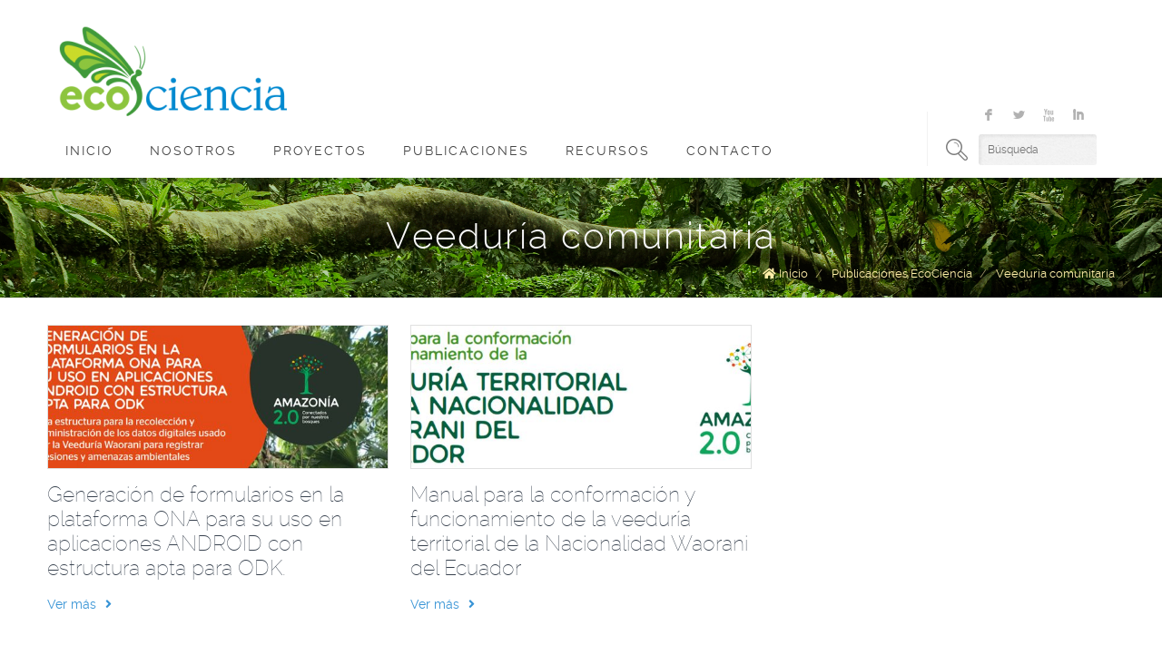

--- FILE ---
content_type: text/html; charset=UTF-8
request_url: https://ecociencia.org/tag/veeduria-comunitaria/
body_size: 50809
content:
<!DOCTYPE html>
<!--[if lt IE 7 ]><html class="ie ie6" lang="en"> <![endif]-->
<!--[if IE 7 ]><html class="ie ie7" lang="en"> <![endif]-->
<!--[if IE 8 ]><html class="ie ie8" lang="en"> <![endif]-->
<!--[if (gte IE 9)|!(IE)]><!--><html lang="en-US"> <!--<![endif]-->

<!-- head -->
<head>

<!-- meta -->
<meta charset="UTF-8" />
<meta http-equiv="x-ua-compatible" content="IE=edge" >
<meta name="viewport" content="width=device-width, initial-scale=1, maximum-scale=1">
<title>Publicaciones EcoCiencia</title>

<meta name="description" content="EcoCiencia presenta su fondo bibliográfico" />
<meta name="keywords" content="EcoCiencia, publicaciones, cambio climatico, amazonia, publicaciones de biologia" />
<script>
  (function(i,s,o,g,r,a,m){i['GoogleAnalyticsObject']=r;i[r]=i[r]||function(){
  (i[r].q=i[r].q||[]).push(arguments)},i[r].l=1*new Date();a=s.createElement(o),
  m=s.getElementsByTagName(o)[0];a.async=1;a.src=g;m.parentNode.insertBefore(a,m)
  })(window,document,'script','https://www.google-analytics.com/analytics.js','ga');

  ga('create', 'UA-87137104-1', 'auto');
  ga('send', 'pageview');

</script>
<link rel="shortcut icon" href="http://ecociencia.org/wp-content/uploads/2020/02/ecociencia-ICO.ico" type="image/x-icon" />	

<!-- wp_head() -->
<script>
//<![CDATA[
window.mfn_slider_vertical	= { autoplay:0 	};
window.mfn_slider_portfolio 	= { autoPlay:0 };
//]]>
</script>
<meta name='robots' content='max-image-preview:large' />
<script type='application/javascript'>console.log('PixelYourSite Free version 9.4.2');</script>
<link rel='dns-prefetch' href='//fonts.googleapis.com' />
<link rel='dns-prefetch' href='//use.fontawesome.com' />
<link rel="alternate" type="application/rss+xml" title="ECOCIENCIA &raquo; Feed" href="https://ecociencia.org/feed/" />
<link rel="alternate" type="application/rss+xml" title="ECOCIENCIA &raquo; Comments Feed" href="https://ecociencia.org/comments/feed/" />
<link rel="alternate" type="application/rss+xml" title="ECOCIENCIA &raquo; Veeduría comunitaria Tag Feed" href="https://ecociencia.org/tag/veeduria-comunitaria/feed/" />
<!-- This site uses the Google Analytics by MonsterInsights plugin v7.10.4 - Using Analytics tracking - https://www.monsterinsights.com/ -->
<script type="text/javascript" data-cfasync="false">
	var mi_version         = '7.10.4';
	var mi_track_user      = true;
	var mi_no_track_reason = '';
	
	var disableStr = 'ga-disable-UA-159911760-1';

	/* Function to detect opted out users */
	function __gaTrackerIsOptedOut() {
		return document.cookie.indexOf(disableStr + '=true') > -1;
	}

	/* Disable tracking if the opt-out cookie exists. */
	if ( __gaTrackerIsOptedOut() ) {
		window[disableStr] = true;
	}

	/* Opt-out function */
	function __gaTrackerOptout() {
	  document.cookie = disableStr + '=true; expires=Thu, 31 Dec 2099 23:59:59 UTC; path=/';
	  window[disableStr] = true;
	}
	
	if ( mi_track_user ) {
		(function(i,s,o,g,r,a,m){i['GoogleAnalyticsObject']=r;i[r]=i[r]||function(){
			(i[r].q=i[r].q||[]).push(arguments)},i[r].l=1*new Date();a=s.createElement(o),
			m=s.getElementsByTagName(o)[0];a.async=1;a.src=g;m.parentNode.insertBefore(a,m)
		})(window,document,'script','//www.google-analytics.com/analytics.js','__gaTracker');

		__gaTracker('create', 'UA-159911760-1', 'auto');
		__gaTracker('set', 'forceSSL', true);
		__gaTracker('require', 'displayfeatures');
		__gaTracker('send','pageview');
	} else {
		console.log( "" );
		(function() {
			/* https://developers.google.com/analytics/devguides/collection/analyticsjs/ */
			var noopfn = function() {
				return null;
			};
			var noopnullfn = function() {
				return null;
			};
			var Tracker = function() {
				return null;
			};
			var p = Tracker.prototype;
			p.get = noopfn;
			p.set = noopfn;
			p.send = noopfn;
			var __gaTracker = function() {
				var len = arguments.length;
				if ( len === 0 ) {
					return;
				}
				var f = arguments[len-1];
				if ( typeof f !== 'object' || f === null || typeof f.hitCallback !== 'function' ) {
					console.log( 'Not running function __gaTracker(' + arguments[0] + " ....) because you are not being tracked. " + mi_no_track_reason );
					return;
				}
				try {
					f.hitCallback();
				} catch (ex) {

				}
			};
			__gaTracker.create = function() {
				return new Tracker();
			};
			__gaTracker.getByName = noopnullfn;
			__gaTracker.getAll = function() {
				return [];
			};
			__gaTracker.remove = noopfn;
			window['__gaTracker'] = __gaTracker;
					})();
		}
</script>
<!-- / Google Analytics by MonsterInsights -->
<script type="text/javascript">
window._wpemojiSettings = {"baseUrl":"https:\/\/s.w.org\/images\/core\/emoji\/14.0.0\/72x72\/","ext":".png","svgUrl":"https:\/\/s.w.org\/images\/core\/emoji\/14.0.0\/svg\/","svgExt":".svg","source":{"concatemoji":"https:\/\/ecociencia.org\/wp-includes\/js\/wp-emoji-release.min.js?ver=6.1.9"}};
/*! This file is auto-generated */
!function(e,a,t){var n,r,o,i=a.createElement("canvas"),p=i.getContext&&i.getContext("2d");function s(e,t){var a=String.fromCharCode,e=(p.clearRect(0,0,i.width,i.height),p.fillText(a.apply(this,e),0,0),i.toDataURL());return p.clearRect(0,0,i.width,i.height),p.fillText(a.apply(this,t),0,0),e===i.toDataURL()}function c(e){var t=a.createElement("script");t.src=e,t.defer=t.type="text/javascript",a.getElementsByTagName("head")[0].appendChild(t)}for(o=Array("flag","emoji"),t.supports={everything:!0,everythingExceptFlag:!0},r=0;r<o.length;r++)t.supports[o[r]]=function(e){if(p&&p.fillText)switch(p.textBaseline="top",p.font="600 32px Arial",e){case"flag":return s([127987,65039,8205,9895,65039],[127987,65039,8203,9895,65039])?!1:!s([55356,56826,55356,56819],[55356,56826,8203,55356,56819])&&!s([55356,57332,56128,56423,56128,56418,56128,56421,56128,56430,56128,56423,56128,56447],[55356,57332,8203,56128,56423,8203,56128,56418,8203,56128,56421,8203,56128,56430,8203,56128,56423,8203,56128,56447]);case"emoji":return!s([129777,127995,8205,129778,127999],[129777,127995,8203,129778,127999])}return!1}(o[r]),t.supports.everything=t.supports.everything&&t.supports[o[r]],"flag"!==o[r]&&(t.supports.everythingExceptFlag=t.supports.everythingExceptFlag&&t.supports[o[r]]);t.supports.everythingExceptFlag=t.supports.everythingExceptFlag&&!t.supports.flag,t.DOMReady=!1,t.readyCallback=function(){t.DOMReady=!0},t.supports.everything||(n=function(){t.readyCallback()},a.addEventListener?(a.addEventListener("DOMContentLoaded",n,!1),e.addEventListener("load",n,!1)):(e.attachEvent("onload",n),a.attachEvent("onreadystatechange",function(){"complete"===a.readyState&&t.readyCallback()})),(e=t.source||{}).concatemoji?c(e.concatemoji):e.wpemoji&&e.twemoji&&(c(e.twemoji),c(e.wpemoji)))}(window,document,window._wpemojiSettings);
</script>
<style type="text/css">
img.wp-smiley,
img.emoji {
	display: inline !important;
	border: none !important;
	box-shadow: none !important;
	height: 1em !important;
	width: 1em !important;
	margin: 0 0.07em !important;
	vertical-align: -0.1em !important;
	background: none !important;
	padding: 0 !important;
}
</style>
	<link rel='stylesheet' id='wp-block-library-css' href='https://ecociencia.org/wp-includes/css/dist/block-library/style.min.css?ver=6.1.9' type='text/css' media='all' />
<link rel='stylesheet' id='classic-theme-styles-css' href='https://ecociencia.org/wp-includes/css/classic-themes.min.css?ver=1' type='text/css' media='all' />
<style id='global-styles-inline-css' type='text/css'>
body{--wp--preset--color--black: #000000;--wp--preset--color--cyan-bluish-gray: #abb8c3;--wp--preset--color--white: #ffffff;--wp--preset--color--pale-pink: #f78da7;--wp--preset--color--vivid-red: #cf2e2e;--wp--preset--color--luminous-vivid-orange: #ff6900;--wp--preset--color--luminous-vivid-amber: #fcb900;--wp--preset--color--light-green-cyan: #7bdcb5;--wp--preset--color--vivid-green-cyan: #00d084;--wp--preset--color--pale-cyan-blue: #8ed1fc;--wp--preset--color--vivid-cyan-blue: #0693e3;--wp--preset--color--vivid-purple: #9b51e0;--wp--preset--gradient--vivid-cyan-blue-to-vivid-purple: linear-gradient(135deg,rgba(6,147,227,1) 0%,rgb(155,81,224) 100%);--wp--preset--gradient--light-green-cyan-to-vivid-green-cyan: linear-gradient(135deg,rgb(122,220,180) 0%,rgb(0,208,130) 100%);--wp--preset--gradient--luminous-vivid-amber-to-luminous-vivid-orange: linear-gradient(135deg,rgba(252,185,0,1) 0%,rgba(255,105,0,1) 100%);--wp--preset--gradient--luminous-vivid-orange-to-vivid-red: linear-gradient(135deg,rgba(255,105,0,1) 0%,rgb(207,46,46) 100%);--wp--preset--gradient--very-light-gray-to-cyan-bluish-gray: linear-gradient(135deg,rgb(238,238,238) 0%,rgb(169,184,195) 100%);--wp--preset--gradient--cool-to-warm-spectrum: linear-gradient(135deg,rgb(74,234,220) 0%,rgb(151,120,209) 20%,rgb(207,42,186) 40%,rgb(238,44,130) 60%,rgb(251,105,98) 80%,rgb(254,248,76) 100%);--wp--preset--gradient--blush-light-purple: linear-gradient(135deg,rgb(255,206,236) 0%,rgb(152,150,240) 100%);--wp--preset--gradient--blush-bordeaux: linear-gradient(135deg,rgb(254,205,165) 0%,rgb(254,45,45) 50%,rgb(107,0,62) 100%);--wp--preset--gradient--luminous-dusk: linear-gradient(135deg,rgb(255,203,112) 0%,rgb(199,81,192) 50%,rgb(65,88,208) 100%);--wp--preset--gradient--pale-ocean: linear-gradient(135deg,rgb(255,245,203) 0%,rgb(182,227,212) 50%,rgb(51,167,181) 100%);--wp--preset--gradient--electric-grass: linear-gradient(135deg,rgb(202,248,128) 0%,rgb(113,206,126) 100%);--wp--preset--gradient--midnight: linear-gradient(135deg,rgb(2,3,129) 0%,rgb(40,116,252) 100%);--wp--preset--duotone--dark-grayscale: url('#wp-duotone-dark-grayscale');--wp--preset--duotone--grayscale: url('#wp-duotone-grayscale');--wp--preset--duotone--purple-yellow: url('#wp-duotone-purple-yellow');--wp--preset--duotone--blue-red: url('#wp-duotone-blue-red');--wp--preset--duotone--midnight: url('#wp-duotone-midnight');--wp--preset--duotone--magenta-yellow: url('#wp-duotone-magenta-yellow');--wp--preset--duotone--purple-green: url('#wp-duotone-purple-green');--wp--preset--duotone--blue-orange: url('#wp-duotone-blue-orange');--wp--preset--font-size--small: 13px;--wp--preset--font-size--medium: 20px;--wp--preset--font-size--large: 36px;--wp--preset--font-size--x-large: 42px;--wp--preset--spacing--20: 0.44rem;--wp--preset--spacing--30: 0.67rem;--wp--preset--spacing--40: 1rem;--wp--preset--spacing--50: 1.5rem;--wp--preset--spacing--60: 2.25rem;--wp--preset--spacing--70: 3.38rem;--wp--preset--spacing--80: 5.06rem;}:where(.is-layout-flex){gap: 0.5em;}body .is-layout-flow > .alignleft{float: left;margin-inline-start: 0;margin-inline-end: 2em;}body .is-layout-flow > .alignright{float: right;margin-inline-start: 2em;margin-inline-end: 0;}body .is-layout-flow > .aligncenter{margin-left: auto !important;margin-right: auto !important;}body .is-layout-constrained > .alignleft{float: left;margin-inline-start: 0;margin-inline-end: 2em;}body .is-layout-constrained > .alignright{float: right;margin-inline-start: 2em;margin-inline-end: 0;}body .is-layout-constrained > .aligncenter{margin-left: auto !important;margin-right: auto !important;}body .is-layout-constrained > :where(:not(.alignleft):not(.alignright):not(.alignfull)){max-width: var(--wp--style--global--content-size);margin-left: auto !important;margin-right: auto !important;}body .is-layout-constrained > .alignwide{max-width: var(--wp--style--global--wide-size);}body .is-layout-flex{display: flex;}body .is-layout-flex{flex-wrap: wrap;align-items: center;}body .is-layout-flex > *{margin: 0;}:where(.wp-block-columns.is-layout-flex){gap: 2em;}.has-black-color{color: var(--wp--preset--color--black) !important;}.has-cyan-bluish-gray-color{color: var(--wp--preset--color--cyan-bluish-gray) !important;}.has-white-color{color: var(--wp--preset--color--white) !important;}.has-pale-pink-color{color: var(--wp--preset--color--pale-pink) !important;}.has-vivid-red-color{color: var(--wp--preset--color--vivid-red) !important;}.has-luminous-vivid-orange-color{color: var(--wp--preset--color--luminous-vivid-orange) !important;}.has-luminous-vivid-amber-color{color: var(--wp--preset--color--luminous-vivid-amber) !important;}.has-light-green-cyan-color{color: var(--wp--preset--color--light-green-cyan) !important;}.has-vivid-green-cyan-color{color: var(--wp--preset--color--vivid-green-cyan) !important;}.has-pale-cyan-blue-color{color: var(--wp--preset--color--pale-cyan-blue) !important;}.has-vivid-cyan-blue-color{color: var(--wp--preset--color--vivid-cyan-blue) !important;}.has-vivid-purple-color{color: var(--wp--preset--color--vivid-purple) !important;}.has-black-background-color{background-color: var(--wp--preset--color--black) !important;}.has-cyan-bluish-gray-background-color{background-color: var(--wp--preset--color--cyan-bluish-gray) !important;}.has-white-background-color{background-color: var(--wp--preset--color--white) !important;}.has-pale-pink-background-color{background-color: var(--wp--preset--color--pale-pink) !important;}.has-vivid-red-background-color{background-color: var(--wp--preset--color--vivid-red) !important;}.has-luminous-vivid-orange-background-color{background-color: var(--wp--preset--color--luminous-vivid-orange) !important;}.has-luminous-vivid-amber-background-color{background-color: var(--wp--preset--color--luminous-vivid-amber) !important;}.has-light-green-cyan-background-color{background-color: var(--wp--preset--color--light-green-cyan) !important;}.has-vivid-green-cyan-background-color{background-color: var(--wp--preset--color--vivid-green-cyan) !important;}.has-pale-cyan-blue-background-color{background-color: var(--wp--preset--color--pale-cyan-blue) !important;}.has-vivid-cyan-blue-background-color{background-color: var(--wp--preset--color--vivid-cyan-blue) !important;}.has-vivid-purple-background-color{background-color: var(--wp--preset--color--vivid-purple) !important;}.has-black-border-color{border-color: var(--wp--preset--color--black) !important;}.has-cyan-bluish-gray-border-color{border-color: var(--wp--preset--color--cyan-bluish-gray) !important;}.has-white-border-color{border-color: var(--wp--preset--color--white) !important;}.has-pale-pink-border-color{border-color: var(--wp--preset--color--pale-pink) !important;}.has-vivid-red-border-color{border-color: var(--wp--preset--color--vivid-red) !important;}.has-luminous-vivid-orange-border-color{border-color: var(--wp--preset--color--luminous-vivid-orange) !important;}.has-luminous-vivid-amber-border-color{border-color: var(--wp--preset--color--luminous-vivid-amber) !important;}.has-light-green-cyan-border-color{border-color: var(--wp--preset--color--light-green-cyan) !important;}.has-vivid-green-cyan-border-color{border-color: var(--wp--preset--color--vivid-green-cyan) !important;}.has-pale-cyan-blue-border-color{border-color: var(--wp--preset--color--pale-cyan-blue) !important;}.has-vivid-cyan-blue-border-color{border-color: var(--wp--preset--color--vivid-cyan-blue) !important;}.has-vivid-purple-border-color{border-color: var(--wp--preset--color--vivid-purple) !important;}.has-vivid-cyan-blue-to-vivid-purple-gradient-background{background: var(--wp--preset--gradient--vivid-cyan-blue-to-vivid-purple) !important;}.has-light-green-cyan-to-vivid-green-cyan-gradient-background{background: var(--wp--preset--gradient--light-green-cyan-to-vivid-green-cyan) !important;}.has-luminous-vivid-amber-to-luminous-vivid-orange-gradient-background{background: var(--wp--preset--gradient--luminous-vivid-amber-to-luminous-vivid-orange) !important;}.has-luminous-vivid-orange-to-vivid-red-gradient-background{background: var(--wp--preset--gradient--luminous-vivid-orange-to-vivid-red) !important;}.has-very-light-gray-to-cyan-bluish-gray-gradient-background{background: var(--wp--preset--gradient--very-light-gray-to-cyan-bluish-gray) !important;}.has-cool-to-warm-spectrum-gradient-background{background: var(--wp--preset--gradient--cool-to-warm-spectrum) !important;}.has-blush-light-purple-gradient-background{background: var(--wp--preset--gradient--blush-light-purple) !important;}.has-blush-bordeaux-gradient-background{background: var(--wp--preset--gradient--blush-bordeaux) !important;}.has-luminous-dusk-gradient-background{background: var(--wp--preset--gradient--luminous-dusk) !important;}.has-pale-ocean-gradient-background{background: var(--wp--preset--gradient--pale-ocean) !important;}.has-electric-grass-gradient-background{background: var(--wp--preset--gradient--electric-grass) !important;}.has-midnight-gradient-background{background: var(--wp--preset--gradient--midnight) !important;}.has-small-font-size{font-size: var(--wp--preset--font-size--small) !important;}.has-medium-font-size{font-size: var(--wp--preset--font-size--medium) !important;}.has-large-font-size{font-size: var(--wp--preset--font-size--large) !important;}.has-x-large-font-size{font-size: var(--wp--preset--font-size--x-large) !important;}
.wp-block-navigation a:where(:not(.wp-element-button)){color: inherit;}
:where(.wp-block-columns.is-layout-flex){gap: 2em;}
.wp-block-pullquote{font-size: 1.5em;line-height: 1.6;}
</style>
<link rel='stylesheet' id='contact-form-7-css' href='https://ecociencia.org/wp-content/plugins/contact-form-7/includes/css/styles.css?ver=5.1.8' type='text/css' media='all' />
<link rel='stylesheet' id='rs-plugin-settings-css' href='https://ecociencia.org/wp-content/plugins/revslider/public/assets/css/settings.css?ver=5.1.3' type='text/css' media='all' />
<style id='rs-plugin-settings-inline-css' type='text/css'>
#rs-demo-id {}
</style>
<link rel='stylesheet' id='dlm-frontend-css' href='https://ecociencia.org/wp-content/plugins/download-monitor/assets/css/frontend.css?ver=6.1.9' type='text/css' media='all' />
<link rel='stylesheet' id='style-css' href='https://ecociencia.org/wp-content/themes/brandon/style.css?ver=1.8.8' type='text/css' media='all' />
<link rel='stylesheet' id='prettyPhoto-css' href='https://ecociencia.org/wp-content/themes/brandon/css/prettyPhoto.css?ver=1.8.8' type='text/css' media='all' />
<link rel='stylesheet' id='owl-carousel-css' href='https://ecociencia.org/wp-content/themes/brandon/js/owl-carousel/owl.carousel.css?ver=1.8.8' type='text/css' media='all' />
<link rel='stylesheet' id='owl-theme-css' href='https://ecociencia.org/wp-content/themes/brandon/js/owl-carousel/owl.theme.css?ver=1.8.8' type='text/css' media='all' />
<link rel='stylesheet' id='jquery-ui-css' href='https://ecociencia.org/wp-content/themes/brandon/css/ui/jquery.ui.all.css?ver=1.8.8' type='text/css' media='all' />
<link rel='stylesheet' id='responsive-css' href='https://ecociencia.org/wp-content/themes/brandon/css/responsive.css?ver=1.8.8' type='text/css' media='all' />
<link rel='stylesheet' id='images-blue-css' href='https://ecociencia.org/wp-content/themes/brandon/css/skins/blue/images.css?ver=1.8.8' type='text/css' media='all' />
<link rel='stylesheet' id='skin-blue-css' href='https://ecociencia.org/wp-content/themes/brandon/css/skins/blue/style.css?ver=1.8.8' type='text/css' media='all' />
<link rel='stylesheet' id='style-php-css' href='https://ecociencia.org/wp-content/themes/brandon/style.php?ver=1.8.8' type='text/css' media='all' />
<link rel='stylesheet' id='webfont-raleway-css' href='https://ecociencia.org/wp-content/themes/brandon/fonts/raleway.css?ver=1.8.8' type='text/css' media='all' />
<link rel='stylesheet' id='Varela-css' href='http://fonts.googleapis.com/css?family=Exo%3A400&#038;ver=6.1.9' type='text/css' media='all' />
<link rel='stylesheet' id='font-awesome-official-css' href='https://use.fontawesome.com/releases/v5.12.0/css/all.css' type='text/css' media='all' integrity="sha384-REHJTs1r2ErKBuJB0fCK99gCYsVjwxHrSU0N7I1zl9vZbggVJXRMsv/sLlOAGb4M" crossorigin="anonymous" />
<link rel='stylesheet' id='mfn-woo-css' href='https://ecociencia.org/wp-content/themes/brandon/css/woocommerce.css?ver=1.8.8' type='text/css' media='all' />
<link rel='stylesheet' id='font-awesome-official-v4shim-css' href='https://use.fontawesome.com/releases/v5.12.0/css/v4-shims.css' type='text/css' media='all' integrity="sha384-AL44/7DEVqkvY9j8IjGLGZgFmHAjuHa+2RIWKxDliMNIfSs9g14/BRpYwHrWQgz6" crossorigin="anonymous" />
<style id='font-awesome-official-v4shim-inline-css' type='text/css'>
@font-face {
font-family: "FontAwesome";
src: url("https://use.fontawesome.com/releases/v5.12.0/webfonts/fa-brands-400.eot"),
		url("https://use.fontawesome.com/releases/v5.12.0/webfonts/fa-brands-400.eot?#iefix") format("embedded-opentype"),
		url("https://use.fontawesome.com/releases/v5.12.0/webfonts/fa-brands-400.woff2") format("woff2"),
		url("https://use.fontawesome.com/releases/v5.12.0/webfonts/fa-brands-400.woff") format("woff"),
		url("https://use.fontawesome.com/releases/v5.12.0/webfonts/fa-brands-400.ttf") format("truetype"),
		url("https://use.fontawesome.com/releases/v5.12.0/webfonts/fa-brands-400.svg#fontawesome") format("svg");
}

@font-face {
font-family: "FontAwesome";
src: url("https://use.fontawesome.com/releases/v5.12.0/webfonts/fa-solid-900.eot"),
		url("https://use.fontawesome.com/releases/v5.12.0/webfonts/fa-solid-900.eot?#iefix") format("embedded-opentype"),
		url("https://use.fontawesome.com/releases/v5.12.0/webfonts/fa-solid-900.woff2") format("woff2"),
		url("https://use.fontawesome.com/releases/v5.12.0/webfonts/fa-solid-900.woff") format("woff"),
		url("https://use.fontawesome.com/releases/v5.12.0/webfonts/fa-solid-900.ttf") format("truetype"),
		url("https://use.fontawesome.com/releases/v5.12.0/webfonts/fa-solid-900.svg#fontawesome") format("svg");
}

@font-face {
font-family: "FontAwesome";
src: url("https://use.fontawesome.com/releases/v5.12.0/webfonts/fa-regular-400.eot"),
		url("https://use.fontawesome.com/releases/v5.12.0/webfonts/fa-regular-400.eot?#iefix") format("embedded-opentype"),
		url("https://use.fontawesome.com/releases/v5.12.0/webfonts/fa-regular-400.woff2") format("woff2"),
		url("https://use.fontawesome.com/releases/v5.12.0/webfonts/fa-regular-400.woff") format("woff"),
		url("https://use.fontawesome.com/releases/v5.12.0/webfonts/fa-regular-400.ttf") format("truetype"),
		url("https://use.fontawesome.com/releases/v5.12.0/webfonts/fa-regular-400.svg#fontawesome") format("svg");
unicode-range: U+F004-F005,U+F007,U+F017,U+F022,U+F024,U+F02E,U+F03E,U+F044,U+F057-F059,U+F06E,U+F070,U+F075,U+F07B-F07C,U+F080,U+F086,U+F089,U+F094,U+F09D,U+F0A0,U+F0A4-F0A7,U+F0C5,U+F0C7-F0C8,U+F0E0,U+F0EB,U+F0F3,U+F0F8,U+F0FE,U+F111,U+F118-F11A,U+F11C,U+F133,U+F144,U+F146,U+F14A,U+F14D-F14E,U+F150-F152,U+F15B-F15C,U+F164-F165,U+F185-F186,U+F191-F192,U+F1AD,U+F1C1-F1C9,U+F1CD,U+F1D8,U+F1E3,U+F1EA,U+F1F6,U+F1F9,U+F20A,U+F247-F249,U+F24D,U+F254-F25B,U+F25D,U+F267,U+F271-F274,U+F279,U+F28B,U+F28D,U+F2B5-F2B6,U+F2B9,U+F2BB,U+F2BD,U+F2C1-F2C2,U+F2D0,U+F2D2,U+F2DC,U+F2ED,U+F328,U+F358-F35B,U+F3A5,U+F3D1,U+F410,U+F4AD;
}
</style>
<script type='text/javascript' id='monsterinsights-frontend-script-js-extra'>
/* <![CDATA[ */
var monsterinsights_frontend = {"js_events_tracking":"true","download_extensions":"doc,pdf,ppt,zip,xls,docx,pptx,xlsx","inbound_paths":"[{\"path\":\"\\\/go\\\/\",\"label\":\"affiliate\"},{\"path\":\"\\\/recommend\\\/\",\"label\":\"affiliate\"}]","home_url":"https:\/\/ecociencia.org","hash_tracking":"false"};
/* ]]> */
</script>
<script type='text/javascript' src='https://ecociencia.org/wp-content/plugins/google-analytics-for-wordpress/assets/js/frontend.min.js?ver=7.10.4' id='monsterinsights-frontend-script-js'></script>
<script type='text/javascript' src='https://ecociencia.org/wp-includes/js/jquery/jquery.min.js?ver=3.6.1' id='jquery-core-js'></script>
<script type='text/javascript' src='https://ecociencia.org/wp-includes/js/jquery/jquery-migrate.min.js?ver=3.3.2' id='jquery-migrate-js'></script>
<script type='text/javascript' src='https://ecociencia.org/wp-content/plugins/revslider/public/assets/js/jquery.themepunch.tools.min.js?ver=5.1.3' id='tp-tools-js'></script>
<script type='text/javascript' src='https://ecociencia.org/wp-content/plugins/revslider/public/assets/js/jquery.themepunch.revolution.min.js?ver=5.1.3' id='revmin-js'></script>
<script type='text/javascript' src='https://ecociencia.org/wp-content/plugins/pixelyoursite/dist/scripts/jquery.bind-first-0.2.3.min.js?ver=6.1.9' id='jquery-bind-first-js'></script>
<script type='text/javascript' src='https://ecociencia.org/wp-content/plugins/pixelyoursite/dist/scripts/js.cookie-2.1.3.min.js?ver=2.1.3' id='js-cookie-pys-js'></script>
<script type='text/javascript' id='pys-js-extra'>
/* <![CDATA[ */
var pysOptions = {"staticEvents":[],"dynamicEvents":[],"triggerEvents":[],"triggerEventTypes":[],"debug":"","siteUrl":"https:\/\/ecociencia.org","ajaxUrl":"https:\/\/ecociencia.org\/wp-admin\/admin-ajax.php","ajax_event":"46a0834e6f","enable_remove_download_url_param":"1","cookie_duration":"7","last_visit_duration":"60","enable_success_send_form":"","ajaxForServerEvent":"1","gdpr":{"ajax_enabled":false,"all_disabled_by_api":false,"facebook_disabled_by_api":false,"analytics_disabled_by_api":false,"google_ads_disabled_by_api":false,"pinterest_disabled_by_api":false,"bing_disabled_by_api":false,"externalID_disabled_by_api":false,"facebook_prior_consent_enabled":true,"analytics_prior_consent_enabled":true,"google_ads_prior_consent_enabled":null,"pinterest_prior_consent_enabled":true,"bing_prior_consent_enabled":true,"cookiebot_integration_enabled":false,"cookiebot_facebook_consent_category":"marketing","cookiebot_analytics_consent_category":"statistics","cookiebot_tiktok_consent_category":"marketing","cookiebot_google_ads_consent_category":null,"cookiebot_pinterest_consent_category":"marketing","cookiebot_bing_consent_category":"marketing","consent_magic_integration_enabled":false,"real_cookie_banner_integration_enabled":false,"cookie_notice_integration_enabled":false,"cookie_law_info_integration_enabled":false},"cookie":{"disabled_all_cookie":false,"disabled_advanced_form_data_cookie":false,"disabled_landing_page_cookie":false,"disabled_first_visit_cookie":false,"disabled_trafficsource_cookie":false,"disabled_utmTerms_cookie":false,"disabled_utmId_cookie":false},"woo":{"enabled":false},"edd":{"enabled":false}};
/* ]]> */
</script>
<script type='text/javascript' src='https://ecociencia.org/wp-content/plugins/pixelyoursite/dist/scripts/public.js?ver=9.4.2' id='pys-js'></script>
<link rel="https://api.w.org/" href="https://ecociencia.org/wp-json/" /><link rel="alternate" type="application/json" href="https://ecociencia.org/wp-json/wp/v2/tags/67" /><link rel="EditURI" type="application/rsd+xml" title="RSD" href="https://ecociencia.org/xmlrpc.php?rsd" />
<link rel="wlwmanifest" type="application/wlwmanifest+xml" href="https://ecociencia.org/wp-includes/wlwmanifest.xml" />
<meta name="generator" content="WordPress 6.1.9" />
<link rel="stylesheet" href="https://ecociencia.org/wp-content/themes/brandon/css/custom.css?ver=1.8.8" media="all" />
<style>
/* If you want to add your own CSS code, please do it in this file */
#Subheader .title {
    font-weight: 300;    
    color:#f8f8f8;
}
#Subheader ul.breadcrumbs li, #Subheader ul.breadcrumbs li a {
    color: #fea;
}
.post_photo .photo_wrapper {
    background: #ffffff;
    padding:0px;
}

.latest_posts_wrapper .photo, .Recent_posts ul li .photo {
    background:  #ffffff;
    padding:3px;
}
#comments {
    color: white;
}



.the_content_wrapper {

  margin-right: auto; 
  margin-left:  auto; 

  max-width: 700px; 

  padding-right: 10px; 
  padding-left:  10px; 

}


.with_aside .section_wrapper {

  margin-right: auto; 
  margin-left:  auto; 

  max-width: 700px; 

  padding-right: 10px; 
  padding-left:  10px; 

}

a#back_to_top {
display: none !important;
}

.dropshadowimg
    { width:120px;
    box-shadow: 5px 5px 5px #999;
    display: block;
    margin-left: auto;
    margin-right: auto;
}

.block {display:block;}

.folletobutton
{
  text-align: center;
}

.portfolio-entry-title a:hover {
	color: #999;
}

 /* To remove white space around EcoCiencia logo" */

#Header > div > div > div.logo {
margin: 20px 0 60px -10px;
}


 /* To center text in Proyectos Actuales */

/* 1st project  */


#Content > div > div > div:nth-child(2) > div > div > div.column.one.column_portfolio > div > ul > div.owl-wrapper-outer > div > div:nth-child(1) > li > div > a {
       /* border: 1px solid red; */
          display: flex;
          justify-content: center;
          align-items: center;
}

#Content > div > div > div:nth-child(2) > div > div > div.column.one.column_portfolio > div > ul > div.owl-wrapper-outer > div > div:nth-child(1) > li > div > a > span {
      /*  border: 1px solid blue;  */
       top: 40%;
       position: absolute;
       display: flex;
       justify-content: center;
       align-items: center;
       text-indent: -9999px; 
       line-height: 0; 
       font-size: x-large;
}

#Content > div > div > div:nth-child(2) > div > div > div.column.one.column_portfolio > div > ul > div.owl-wrapper-outer > div > div:nth-child(1) > li > div > a > span::after {
      content: "Leer más..."; 
      color: dimgray; 
      text-indent: 0; 
      line-height: initial; 
}

/* 2nd project  */


#Content > div > div > div:nth-child(2) > div > div > div.column.one.column_portfolio > div > ul > div.owl-wrapper-outer > div > div:nth-child(2) > li > div > a {
       /* border: 1px solid red; */
       display: flex;
  justify-content: center;
  align-items: center;
  
}

#Content > div > div > div:nth-child(2) > div > div > div.column.one.column_portfolio > div > ul > div.owl-wrapper-outer > div > div:nth-child(2) > li > div > a > span {
  /*  border: 1px solid blue;  */
       top: 40%;
       position: absolute;
       display: flex;
       justify-content: center;
       align-items: center;
       text-indent: -9999px; 
       line-height: 0; 
       font-size: x-large;

}

#Content > div > div > div:nth-child(2) > div > div > div.column.one.column_portfolio > div > ul > div.owl-wrapper-outer > div > div:nth-child(2) > li > div > a > span::after {
      content: "Leer más..."; 
      color: dimgray; 
      text-indent: 0; 
      line-height: initial; 
}


/* 3rd project  */

#Content > div > div > div:nth-child(2) > div > div > div.column.one.column_portfolio > div > ul > div.owl-wrapper-outer > div > div:nth-child(3) > li > div > a {
       /* border: 1px solid red; */
       display: flex;
       justify-content: center;
       align-items: center;
}

#Content > div > div > div:nth-child(2) > div > div > div.column.one.column_portfolio > div > ul > div.owl-wrapper-outer > div > div:nth-child(3) > li > div > a > span {
      /*  border: 1px solid blue;  */
       top: 40%;
       position: absolute;
       display: flex;
       justify-content: center;
       align-items: center;
       text-indent: -9999px; 
       line-height: 0; 
       font-size: x-large;

}

#Content > div > div > div:nth-child(2) > div > div > div.column.one.column_portfolio > div > ul > div.owl-wrapper-outer > div > div:nth-child(3) > li > div > a > span::after {
      content: "Leer más..."; 
      color: dimgray; 
      text-indent: 0; 
      line-height: initial; 
}

/* To get leer más to appear instead of title */ 





/* Display titles above projects */ 

#Content > div > div > div:nth-child(2) > div > div > div:nth-child(3) {
     /*  border: 1px solid red;  */
 margin: 0 0px 0 0px;
padding: 0 0px 0 0px;
width:33.17%;
text-align: center;
}

#Content > div > div > div:nth-child(2) > div > div > div:nth-child(4)  {
    /*   border: 1px solid blue;   */
 margin: 0 0px 0 0px;
padding: 0 0px 0 0px;
width:33.17%;
text-align: center;
}

#Content > div > div > div:nth-child(2) > div > div > div:nth-child(5) {
    /*   border: 1px solid red;   */
 margin: 0 0px 0 0px;
padding: 0 0px 0 0px;
width:33.16%;
text-align: center;
}



/* Remove some padding under Proyectos actuales */

#Content > div > div > div:nth-child(2) > div > div > div.column.one.column_column > h3 {
 margin: 0 0 10px 0;
}

/* Trying to set Portfolio width correctly */


#Content > div > div > div:nth-child(2) > div > div > div.column.one.column_portfolio > div {
width:100%;
display: flex;
 justify-content: center;
       align-items: center;
}

#Content > div > div > div:nth-child(2) > div > div > div.column.one.column_portfolio  {
width:100%;
display: flex;
 justify-content: center;
       align-items: center;
}

#Content > div > div > div:nth-child(2) > div > div > div.column.one.column_portfolio > div  {
 margin: 0 0 0 0;
}

#Content > div > div > div:nth-child(2) > div > div > div:nth-child(8) > h6 {

 margin: -20px 0 0 0;
}

/* Button styling */


.ecobutton {
   border-radius: 4px;
   background: linear-gradient(to right, #7bc97f, #4ca2cb) !important;
   border: none;
   color: #FFFFFF;
   text-align: center;
   text-transform: uppercase;
   font-size: 20px;
   padding: 15px;
   width: 200px;
   transition: all 0.4s;
   cursor: pointer;
   margin: 5px;

 }
 .ecobutton span {
   cursor: pointer;
   color: #FFFFFF;
   display: inline-block;
   position: relative;
   transition: 0.4s;
 }
 .ecobutton span:after {
   content: '\00BB';
   color: #FFFFFF;
   position: absolute;
   opacity: 0;
   top: 0;
   right: -20px;
   transition: 0.5s;
 }
 .ecobutton:hover span {
   padding-right: 25px;
 }
 .ecobutton:hover span:after {
   opacity: 1;
   right: 0;
 }

/* position search bar */
#Header > div > div > div.addons {
        top: 123px;
}

/* Position social icons */
#Header .social {
    z-index: 204;
    position: absolute;
    right: 2%;
    top: 50%;
    bottom: 53%;
}

#Header .social li a {
    height: 48px;
}

/* Proyecto button position */
#Content > div > div > div:nth-child(2) > div > div > div:nth-child(7) > div {

margin: 40px 0 10px 0;
}

#post-876 > div > div > div > div.column.one.column_fancy_heading > div > div {
padding: 0 0 10px 0;
}

/* center org chart */

#orgc img {
  margin-left: auto;
  margin-right: auto;
  display: block;
}

/* center text above org chart */

.orgctext {
  margin-left: auto;
  margin-right: auto;
  display: block;
 text-align: center;
}

/* Make org chart relative position */

#orgc {
       position: relative;
width: 100%;
    height: 100%;
}

/* Tooltips for org chart */

.tooltiptext {
  visibility: hidden;
  background-color: #8cb3d9;
  color: #fff;
  text-align: center;
  border-radius: 6px;
  padding: 5px 5px 0 5px;
  width: 300px;
  opacity: 1 !important;
    

  /* Position the tooltip */
  position: absolute;
  z-index: 1000;
  top: -5px;
  left: 105%;
}

/* hotspot areas on org chart */

.asamblea {
       position: absolute;
       left: 505px;
       top: 41px;
       height: 60px;
       width: 160px;
     /*  background-color: #555; */
       z-index: 1000;
    }

.asamblea:hover {
  background-color: rgba(57,230,0,0.5);
}

.asamblea:hover .tooltiptext {
  visibility: visible;
  opacity: 1 !important;
}

.directorio {
       position: absolute;
       left: 505px;
       top: 141px;
       height: 60px;
       width: 160px;
     /*  background-color: #555; */
       z-index: 1000;
    }

.directorio:hover {
  background-color: rgba(57,230,0,0.5);
}

.directorio:hover .tooltiptext {
  visibility: visible;
}

.ejecutiva {
       position: absolute;
       left: 505px;
       top: 240px;
       height: 60px;
       width: 160px;
     /*  background-color: #555; */
       z-index: 1000;
    }

.ejecutiva:hover {
  background-color: rgba(57,230,0,0.5);
}

.ejecutiva:hover .tooltiptext {
  visibility: visible;
}

.administrativo {
       position: absolute;
       left: 205px;
       top: 340px;
       height: 60px;
       width: 160px;
     /*  background-color: #555; */
       z-index: 1000;
    }

.administrativo:hover {
  background-color: rgba(57,230,0,0.5);
}

.administrativo:hover .tooltiptext {
  visibility: visible;
}

.sistemas {
       position: absolute;
       left: 405px;
       top: 340px;
       height: 60px;
       width: 160px;
     /*  background-color: #555; */
       z-index: 1000;
    }

.sistemas:hover {
  background-color: rgba(57,230,0,0.5);
}

.sistemas:hover .tooltiptext {
  visibility: visible;
}


.comunicacion {
       position: absolute;
       left: 605px;
       top: 340px;
       height: 60px;
       width: 160px;
     /*  background-color: #555; */
       z-index: 1000;
    }

.comunicacion:hover {
  background-color: rgba(57,230,0,0.5);
}

.comunicacion:hover .tooltiptext {
  visibility: visible;
}


.programas {
       position: absolute;
       left: 805px;
       top: 340px;
       height: 60px;
       width: 160px;
     /*  background-color: #555; */
       z-index: 1000;
    }

.programas:hover {
  background-color: rgba(57,230,0,0.5);
}

.programas:hover .tooltiptext {
  visibility: visible;
}


.tecnicos {
       position: absolute;
       left: 805px;
       top: 440px;
       height: 60px;
       width: 160px;
     /*  background-color: #555; */
       z-index: 1000;
    }

.tecnicos:hover {
  background-color: rgba(57,230,0,0.5);
}

.tecnicos:hover .tooltiptext {
  visibility: visible;
}

.servicios {

padding-left: 80px;
 white-space: normal;
}

.aaa {

text-align: center
}
</style>

<!--[if lt IE 9]>
<script src="http://html5shiv.googlecode.com/svn/trunk/html5.js"></script>
<![endif]-->
<script type='application/javascript'>console.warn('PixelYourSite: no pixel configured.');</script>
<meta name="generator" content="Powered by Slider Revolution 5.1.3 - responsive, Mobile-Friendly Slider Plugin for WordPress with comfortable drag and drop interface." />
<link rel="icon" href="https://ecociencia.org/wp-content/uploads/2020/02/icon-42x42.png" sizes="32x32" />
<link rel="icon" href="https://ecociencia.org/wp-content/uploads/2020/02/icon.png" sizes="192x192" />
<link rel="apple-touch-icon" href="https://ecociencia.org/wp-content/uploads/2020/02/icon.png" />
<meta name="msapplication-TileImage" content="https://ecociencia.org/wp-content/uploads/2020/02/icon.png" />
		<style type="text/css" id="wp-custom-css">
			/* 
#Content > div > div.sections_group > div.section.section-post-header > div > div.column.one.post_header.no-meta > div > div::after {
	position: absolute;
	content: "De izq. a der. Gilberto Nenquimo, presidente de la NAWE, y Javier Vargas, coordinador de Amazonía 2.0 para Ecuador.";
	white-space: pre-wrap;
  text-align: center;
	margin-top:20px;
	margin-left:-10px;
  color: #555d66;
	font-size: 13px;
}
*/
		</style>
		</head>

<!-- body -->
<body class="archive tag tag-veeduria-comunitaria tag-67  color-blue layout-full-width menu-clean">
	
	<!-- #Wrapper -->
	<div id="Wrapper">
	
			
<!-- .header_placeholder 4sticky  -->
<div class="header_placeholder"></div>

<!-- #Header -->
<header id="Header">

	<div class="container">
		<div class="column one">

			<!-- .social -->
			<div class="social">
				<ul>
					<li class="facebook"><a target="_blank" href="https://www.facebook.com/ecociencia.org/" title="Facebook">F</a></li>										<li class="twitter"><a target="_blank" href="https://twitter.com/F_EcoCiencia" title="Twitter">L</a></li>										<li class="youtube"><a target="_blank" href="https://www.youtube.com/user/EcoCiencia2010" title="YouTube">X</a></li>										<li class="linked_in"><a target="_blank" href="https://www.linkedin.com/company/fundacion-ecociencia/" title="LinkedIn">I</a></li>														</ul>
			</div>
			
			<div class="addons">
				
								<form method="get" id="searchform" action="https://ecociencia.org/">
					<span class="ico"></span>
					<input type="text" class="field" name="s" id="s" placeholder="Búsqueda" />
					<input type="submit" class="submit" value="" style="display:none;" />
				</form>
				
								
				<div class="contact_details">
					<p class="text"></p>
									</div>				

			</div>
		
			<!-- .logo -->
			<div class="logo">
								<a id="logo" href="https://ecociencia.org" title="ECOCIENCIA">
					<img class="scale-with-grid" src="http://ecociencia.org/wp-content/uploads/2016/06/logo@2x-300x116-300x116.png" alt="ECOCIENCIA" />
				</a>
							</div>
			
			<!-- #menu -->
			<nav id="menu" class="menu-menu-1-container"><ul id="menu-menu-1" class="menu"><li id="menu-item-59" class="menu-item menu-item-type-post_type menu-item-object-page menu-item-home"><a href="https://ecociencia.org/">Inicio</a></li>
<li id="menu-item-60" class="menu-item menu-item-type-post_type menu-item-object-page menu-item-has-children"><a href="https://ecociencia.org/nosotros/">Nosotros</a>
<ul class="sub-menu ">
	<li id="menu-item-918" class="menu-item menu-item-type-post_type menu-item-object-page"><a href="https://ecociencia.org/nosotros/">Quiénes somos</a></li>
	<li id="menu-item-62" class="menu-item menu-item-type-post_type menu-item-object-page"><a href="https://ecociencia.org/nosotros/estructura/">Estructura</a></li>
	<li id="menu-item-61" class="menu-item menu-item-type-post_type menu-item-object-page"><a href="https://ecociencia.org/publicaciones-ecociencia/redes-a-las-que-pertenecemos/">Redes a las que pertenecemos</a></li>
	<li id="menu-item-65" class="menu-item menu-item-type-post_type menu-item-object-page menu-item-has-children"><a href="https://ecociencia.org/?page_id=52">Servicios</a>
	<ul class="sub-menu ">
		<li id="menu-item-605" class="menu-item menu-item-type-post_type menu-item-object-page"><a href="https://ecociencia.org/nosotros/servicios/unidad-de-geografia-gis/">Unidad de Geografía</a></li>
		<li id="menu-item-689" class="menu-item menu-item-type-post_type menu-item-object-page"><a href="https://ecociencia.org/nosotros/servicios/unidad-de-biocomercio-y-mecanismos-financieros/">Unidad de Biocomercio y Mecanismos Financieros</a></li>
	</ul>
</li>
</ul>
</li>
<li id="menu-item-609" class="menu-item menu-item-type-post_type menu-item-object-page"><a href="https://ecociencia.org/proyectos/">Proyectos</a></li>
<li id="menu-item-1558" class="menu-item menu-item-type-custom menu-item-object-custom menu-item-has-children"><a href="https://ecociencia.org/category/publicaciones-ecociencia/">Publicaciones</a>
<ul class="sub-menu ">
	<li id="menu-item-1531" class="menu-item menu-item-type-taxonomy menu-item-object-category menu-item-has-children"><a href="https://ecociencia.org/category/publicaciones-ecociencia/">Publicaciones EcoCiencia</a>
	<ul class="sub-menu ">
		<li id="menu-item-3813" class="menu-item menu-item-type-post_type menu-item-object-page"><a href="https://ecociencia.org/publicaciones-ecociencia/reportes-anuales/">Reportes Anuales</a></li>
	</ul>
</li>
	<li id="menu-item-1038" class="menu-item menu-item-type-post_type menu-item-object-page"><a href="https://ecociencia.org/publicaciones-ecociencia/publicaciones-raisg/">Publicaciones RAISG</a></li>
	<li id="menu-item-1226" class="menu-item menu-item-type-post_type menu-item-object-post"><a href="https://ecociencia.org/fondo-bibliografico-flacso/">Fondo Bibliográfico FLACSO</a></li>
	<li id="menu-item-905" class="menu-item menu-item-type-post_type menu-item-object-post"><a href="https://ecociencia.org/issuu-plataforma-digital-de-publicaciones/">issuu – Plataforma digital de publicaciones</a></li>
</ul>
</li>
<li id="menu-item-1690" class="menu-item menu-item-type-custom menu-item-object-custom menu-item-has-children"><a href="https://ecociencia.org/category/notas/">Recursos</a>
<ul class="sub-menu ">
	<li id="menu-item-4290" class="menu-item menu-item-type-post_type menu-item-object-page"><a href="https://ecociencia.org/recursos/infografias/">Infografías</a></li>
	<li id="menu-item-1534" class="menu-item menu-item-type-taxonomy menu-item-object-category"><a href="https://ecociencia.org/category/notas/">Notas</a></li>
	<li id="menu-item-1630" class="menu-item menu-item-type-post_type menu-item-object-page"><a href="https://ecociencia.org/recursos/video/">Video</a></li>
	<li id="menu-item-1637" class="menu-item menu-item-type-post_type menu-item-object-page"><a href="https://ecociencia.org/recursos/galeria-de-fotos/">Galería de fotos</a></li>
</ul>
</li>
<li id="menu-item-63" class="menu-item menu-item-type-post_type menu-item-object-page"><a href="https://ecociencia.org/contactenos/">Contacto</a></li>
</ul></nav>	
			<a class="responsive-menu-toggle" href="#"><i class='fa-bars'></i></a>

		</div>		
	</div>
	
</header>		
		<div id="Subheader" ><div class="container"><div class="column one"><h1 class="title">Veeduría comunitaria</h1><ul class="breadcrumbs"><li><i class="fa-home"></i> <a href="https://ecociencia.org">Inicio</a> <span>/</span></li><li><a href="https://ecociencia.org/publicaciones-ecociencia/">Publicaciones EcoCiencia</a> <span>/</span></li><li><a href="https://ecociencia.org:443/tag/veeduria-comunitaria/">Veeduría comunitaria</a></li></ul></div></div></div>
<!-- #Content -->
<div id="Content">
	<div class="content_wrapper clearfix">

		<!-- .sections_group -->
		<div class="sections_group">
			
			<div class="section">
				<div class="section_wrapper clearfix">
					<div class="posts_wrapper clearfix">
<div id="post-1880" class="column no-meta one-third post-1880 post type-post status-publish format-standard has-post-thumbnail hentry category-publicaciones-ecociencia tag-amazonia-2-0 tag-ecuador tag-odk tag-union-europea tag-veeduria-comunitaria tag-veeduria-waorani tag-waorani">
	
	<div class="post_wrapper">
	
					<div class="post_photo">
				<div class="photo_wrapper hover-mask">
					<a href="https://ecociencia.org/generacion-de-formularios-en-la-plataforma-ona-para-su-uso-en-aplicaciones-android-con-estructura-apta-para-odk/" ><img width="564" height="237" src="https://ecociencia.org/wp-content/uploads/2020/10/ODK-564x237.jpg" class="scale-with-grid wp-post-image" alt="" decoding="async" /><span class="ico"><i class="fa-bars"></i></span></a>				</div>
			</div>
				
		<div class="desc">
			<h4 class="post_title"><a href="https://ecociencia.org/generacion-de-formularios-en-la-plataforma-ona-para-su-uso-en-aplicaciones-android-con-estructura-apta-para-odk/">Generación de formularios en la plataforma ONA para su uso en aplicaciones ANDROID con estructura apta para ODK.</a></h4>
						
			<a href="https://ecociencia.org/generacion-de-formularios-en-la-plataforma-ona-para-su-uso-en-aplicaciones-android-con-estructura-apta-para-odk/" class="more">Ver más<i class="fa-angle-right"></i></a>		</div>
		
	</div>
	
			
</div>
<div id="post-1871" class="column no-meta one-third post-1871 post type-post status-publish format-standard has-post-thumbnail hentry category-publicaciones-ecociencia tag-ecuador tag-manual tag-territorio-waorani tag-veeduria-comunitaria tag-waorani">
	
	<div class="post_wrapper">
	
					<div class="post_photo">
				<div class="photo_wrapper hover-mask">
					<a href="https://ecociencia.org/manual-para-la-conformacion-y-funcionamiento-de-la-veeduria-territorial-de-la-nacionalidad-waorani-del-ecuador/" ><img width="564" height="237" src="https://ecociencia.org/wp-content/uploads/2020/10/Manual_veeduria-564x237.jpg" class="scale-with-grid wp-post-image" alt="" decoding="async" loading="lazy" /><span class="ico"><i class="fa-bars"></i></span></a>				</div>
			</div>
				
		<div class="desc">
			<h4 class="post_title"><a href="https://ecociencia.org/manual-para-la-conformacion-y-funcionamiento-de-la-veeduria-territorial-de-la-nacionalidad-waorani-del-ecuador/">Manual para la conformación y funcionamiento de la veeduría territorial de la Nacionalidad Waorani del Ecuador</a></h4>
						
			<a href="https://ecociencia.org/manual-para-la-conformacion-y-funcionamiento-de-la-veeduria-territorial-de-la-nacionalidad-waorani-del-ecuador/" class="more">Ver más<i class="fa-angle-right"></i></a>		</div>
		
	</div>
	
			
</div></div>				</div>	
			</div>
			
		</div>	
		
		<!-- .four-columns - sidebar -->
		
*/
	</div>
</div>


</div>

<!-- #Footer -->		
<footer id="Footer" class="clearfix">

	<div class="footer_line">
		<div class="container">
			<div class="line line_1"></div>
			<div class="line line_2"></div>
			<div class="line line_3"></div>
			<div class="line line_4"></div>
		</div>
	</div>

	<div class="widgets_wrapper">
		<div class="container">
						
				
		</div>
	</div>

	<div class="footer_menu">
		<div class="container">
		
						
			<div class="copyright">
				<a href="mailto:info@ecociencia.org">info@ecociencia.org</a> | <span>[wpsos_year]</span> Ecociencia todos los derechos reservados			</div>
			
		</div>
	</div>
	
	<a id="back_to_top" href="#"><span></span></a>
	
</footer>
	
<!-- wp_footer() -->
<script type='text/javascript' src='https://ecociencia.org/wp-content/plugins/automatic-copyright-year/script.js?ver=1.0' id='wpsos-copyright-js'></script>
<script type='text/javascript' id='contact-form-7-js-extra'>
/* <![CDATA[ */
var wpcf7 = {"apiSettings":{"root":"https:\/\/ecociencia.org\/wp-json\/contact-form-7\/v1","namespace":"contact-form-7\/v1"}};
/* ]]> */
</script>
<script type='text/javascript' src='https://ecociencia.org/wp-content/plugins/contact-form-7/includes/js/scripts.js?ver=5.1.8' id='contact-form-7-js'></script>
<script type='text/javascript' src='https://ecociencia.org/wp-includes/js/jquery/ui/core.min.js?ver=1.13.2' id='jquery-ui-core-js'></script>
<script type='text/javascript' src='https://ecociencia.org/wp-includes/js/jquery/ui/mouse.min.js?ver=1.13.2' id='jquery-ui-mouse-js'></script>
<script type='text/javascript' src='https://ecociencia.org/wp-includes/js/jquery/ui/sortable.min.js?ver=1.13.2' id='jquery-ui-sortable-js'></script>
<script type='text/javascript' src='https://ecociencia.org/wp-includes/js/jquery/ui/tabs.min.js?ver=1.13.2' id='jquery-ui-tabs-js'></script>
<script type='text/javascript' src='https://ecociencia.org/wp-includes/js/jquery/ui/accordion.min.js?ver=1.13.2' id='jquery-ui-accordion-js'></script>
<script type='text/javascript' src='https://ecociencia.org/wp-content/themes/brandon/js/owl-carousel/owl.carousel.min.js?ver=1.8.8' id='owl-carousel-js'></script>
<script type='text/javascript' src='https://ecociencia.org/wp-content/themes/brandon/js/jquery.swiper.min.js?ver=1.8.8' id='jquery-swiper-js'></script>
<script type='text/javascript' src='https://ecociencia.org/wp-content/themes/brandon/js/jquery.plugins.js?ver=1.8.8' id='jquery-plugins-js'></script>
<script type='text/javascript' src='https://ecociencia.org/wp-content/themes/brandon/js/mfn.menu.js?ver=1.8.8' id='jquery-mfn-menu-js'></script>
<script type='text/javascript' src='https://ecociencia.org/wp-content/themes/brandon/js/scripts.js?ver=1.8.8' id='jquery-scripts-js'></script>

</body>
</html>

--- FILE ---
content_type: text/css
request_url: https://ecociencia.org/wp-content/themes/brandon/css/skins/blue/style.css?ver=1.8.8
body_size: 7027
content:

/********************** Backgrounds **********************/

	

/************************ Colors ************************/

/* Content font */
	body {
		color: #787e87;
	}
	
/* Links color */
	a {
		color: #3693D5;
	}
	a:hover {
		color: #1A6EAA;
	}
	
/* Selections */
	*::-moz-selection {
		background-color: #3693D5;
	}
	*::selection {
		background-color: #3693D5;		
	}

/* Grey notes */
	.latest_posts_wrapper .desc .date, .icon_links h6, blockquote .author a, .progress_bars .bars_list li h6 .label,
	.post_meta > div span, .post_meta > div.comments a, .post_meta .category a, .post_meta .tags a, .pager a.page, .post_navigation a.post_control,
	.wp-caption .wp-caption-text, .Recent_posts ul li .desc p {
		color: #a5a5a5;
	}
	
/* Strong */
	.contact_box ul li i, .contact_box ul li.address,
	.team .desc p.subtitle, .pager a.page.active, .comment-author .fn, .widget > h3 {
		color: #2D547D;
	}

/* Text hightlight */
	.highlight, .dropcap {
		background: #3D9BDD;
		color: #ffffff;
	}

/* Buttons */
	a.button, input[type="reset"], input[type="button"] {
		background-color: #3D9BDD;
		color: #ffffff;
	}
	a.button:after, a.tp-button:after, button:after, input[type="submit"]:after, input[type="reset"]:after, input[type="button"]:after {
		background: #3D9BDD;
	}
	
/* Submit */
	input[type="submit"] {
		background-color: #2D547D;
		color: #ffffff;
	}

/* Photo border */
	.latest_posts_wrapper .photo, .Recent_posts ul li .photo, .post_photo .photo_wrapper, .gallery .gallery-item .gallery-icon {
		background: #ffffbe;
	}
	
/* Headings font */
	h1, h1 a, h1 a:hover { color: #39464e; }
	h2, h2 a, h2 a:hover { color: #39464e; }
	h3, h3 a, h3 a:hover { color: #39464e; }
	h4, h4 a, h4 a:hover { color: #37414e; }
	h5, h5 a, h5 a:hover { color: #37414e; }
	h6, h6 a, h6 a:hover { color: #37414e; }	

/* Addons */
	#Header .addons, #Header .language > a {
		color: #aaaaaa;
	}
	
/* Social & Search */
	.social {
		background-color: #2D547D;
	}
	.social li a {
		color: #C0E0EB !important;
	}
	.social li a:hover {
		color: #ffffff !important;
	}
	
/* Subheader */
	#Subheader {
		background-color: #f7f9f9;
	}
	#Subheader .title {
		color: #39464e;
	}
	#Subheader ul.breadcrumbs li, #Subheader ul.breadcrumbs li a { 
		color: #B2B3BA;
	}
	
/* Menu */
	#Header #menu {
		background-color: #3D9BDD;
	}
	#Header .menu > li > a {
		color: #ffffff;
	}
	
	#Header .menu > li.current-menu-item > a,
	#Header .menu > li.current_page_item > a,
	#Header .menu > li.current-menu-ancestor > a,
	#Header .menu > li.current_page_ancestor > a {
		background: #3D9BDD;
		color: #ffffff !important;
	}

	#Header .menu > li > a:hover,
	#Header .menu > li.hover > a {
		background: #2D547D;
		color: #ffffff;
	}
	
	#Header .menu > li ul {
		background: #ffffff;
	}
	
	#Header .menu > li ul li a {
		color: #5f5f5f;
	}

	#Header .menu > li ul li a:hover, #Header .menu > li ul li.hover > a {
		color: #2e2e2e;
	}	
			
/* Faq & Accordion & Tabs */
	.accordion .question h5, .faq .question h5 {
		color: #23384e;
	}
	.faq .active h5, .accordion .active h5 {
		color: #3D9BDD;
	}
	.accordion .active, .faq .active {
		border-color: #3D9BDD;
		color: #4C6580;
	}
	
/* Tabs */
	.ui-tabs .ui-tabs-nav li a {
		color: #767676;
	}
	
	.ui-tabs .ui-tabs-nav li.ui-state-active a {
		color: #23384e; 
	}
	
	.ui-tabs .ui-tabs-nav li.ui-state-active { 
		border-color: #3D9BDD;
	}
	
/* Info box */	
	.info_box {
		background: #f3f2f0;
	}

/* Latest posts */		
	.latest_posts_wrapper .desc h6 a {
		color: #2D547D;
	}

/* Progress bar */
	.progress_bars .bars_list li .bar .progress {
		background-color: #3D9BDD;
	}
	
/* Testimonials & Blockquote */
	.testimonials_wrapper, .blockquote:before, .blockquote:after {
		border-color: #3D9BDD;
	}
	
/* Testimonials pagination */
	.owl-pagination .owl-page.active span {
		background: #2D547D !important;
	}
	
/* Fancy header */
	.fancy_heading .fancy_heading_wrapper:after, .fancy_heading_wrapper.has_icon:before {
		border-color: #3D9BDD;
	}
	.fancy_heading i {
		color: #2D547D;
	}
	
/* Offer */
	.offer .offer_wrapper .owl-controls .owl-pagination-wrapper {
		background-color: #244669;
	}
	.offer .offer_wrapper .owl-controls .owl-page.active:after {
		border-left-color: #244669;
	}
	@media only screen and (max-width: 959px) {
		.offer .offer_wrapper .owl-controls .owl-page.active {
			background: #2D547D !important;
		}
	}
	
/* Quick fact */
	.quick_fact_wrapper .number {
		color: #3D9BDD;
	}
	.quick_fact_wrapper .title {
		color: #26405b;
	}
	
/* Call to action */
	.call_to_action .inner-padding {
		background-color: rgba(36, 70, 105, 0.8);
	}
	.call_to_action .call_to_action_wrapper {
		border-color: #2D547D;
	}
	.call_to_action h4 {
		color: #ffffff;
	} 
	.call_to_action h4 span {
		color: #87CBFB;
	}

/* Pricing box */
	.pricing-box .plan-header .price {
		color: #2D547D;
	}
	.pricing-box {
		border-color: #F4F4F4;
	}
	.pricing-box-featured {
		border-color: #D6EEFC;
		background: #F6FBFE;	
	}	
	
/* Portfolio page */
	.Projects_header .categories ul li.current-cat a, .Projects_header .categories ul li a:hover {
		color: #3693D5;
	}

/* Mfn-slider */
	#mfn-slider .swiper-controls .swiper-pagination-switch {
		background: #ffffff;
	}
	#mfn-slider .swiper-controls .swiper-active-switch { 
		background: #2D547D;
	}	
	
/* Sidebar  ***********************************************/
	.widget_mfn_menu ul li a {
		color: #737373;
	}
	.widget_mfn_menu ul li a:hover {
		color: #444444;
	}
	
/* Footer  ***********************************************/
	.footer_line .container {
		background: #3D9BDD;
	}
	.widgets_wrapper {
		color: #797b7f;
	}
	.widgets_wrapper a {
		color: #3693D5;
	}
	.widgets_wrapper a:hover {
		color: #1A6EAA;
	}
	.widgets_wrapper h1, .widgets_wrapper h1 a, .widgets_wrapper h1 a:hover,
	.widgets_wrapper h2, .widgets_wrapper h2 a, .widgets_wrapper h2 a:hover,
	.widgets_wrapper h3, .widgets_wrapper h3 a, .widgets_wrapper h3 a:hover,
	.widgets_wrapper h4, .widgets_wrapper h4 a, .widgets_wrapper h4 a:hover,
	.widgets_wrapper h5, .widgets_wrapper h5 a, .widgets_wrapper h5 a:hover,
	.widgets_wrapper h6, .widgets_wrapper h6 a, .widgets_wrapper h6 a:hover,
	.company_box p.copy strong, .widgets_wrapper .Recent_comments ul li p a {
		color: #334558;
	}
	.widgets_wrapper aside > h4 {
		color: #767676;
	}
	
	/* Icons */
	.widgets_wrapper i {
		color: #6BA0C5;
	}
	
	/* Grey notes */
	.footer_menu ul li a, .widgets_wrapper .Recent_posts ul li p, .widgets_wrapper .Recent_comments ul li p, .copyright, .copyright a {
		color: #98a3ab;
	}
	
	/* Photo border */
	.widgets_wrapper .Recent_posts ul li .photo {
		background: #ffffbe;
	}
	
/* Clean menu  ***********************************************/
.menu-clean #Header .menu > li > a { color: #444;}
.menu-clean #Header .menu > li.current-menu-item > a,
.menu-clean #Header .menu > li.current_page_item > a,
.menu-clean #Header .menu > li.current-menu-ancestor > a,
.menu-clean #Header .menu > li.current_page_ancestor > a { color: #3693D5 !important;}
.menu-clean #Header .menu > li > a:hover,
.menu-clean #Header .menu > li.hover > a { color: #3693D5 !important;}
.menu-clean .social li a { color: #B1B1B1 !important;}
.menu-clean .social li a:hover { color: #444 !important;}


--- FILE ---
content_type: text/css;;charset=UTF-8
request_url: https://ecociencia.org/wp-content/themes/brandon/style.php?ver=1.8.8
body_size: 1654
content:

/******************* Background ********************/

		
	html { 
		background-color:#f7f8f8;
	}

/********************** Fonts **********************/

 	body, button, input[type="submit"], input[type="reset"], input[type="button"],
	input[type="text"], input[type="password"], input[type="tel"], input[type="email"], textarea, select {
		font-family: Raleway, Arial, Tahoma, sans-serif;
		font-weight: normal;
	}
	
	#menu > ul > li > a {
		font-family: Raleway, Arial, Tahoma, sans-serif;
		font-weight: normal;
	}
	
	h1 {
		font-family: Raleway, Arial, Tahoma, sans-serif;
		font-weight: 300;
	}
	
	h2 {
		font-family: Raleway, Arial, Tahoma, sans-serif;
		font-weight: 300;
	}
	
	h3 {
		font-family: Raleway, Arial, Tahoma, sans-serif;
		font-weight: 300;
	}
	
	h4 {
		font-family: Raleway, Arial, Tahoma, sans-serif;
		font-weight: 300;
	}
	
	h5 {
		font-family: Raleway, Arial, Tahoma, sans-serif;
		font-weight: 300;
	}
	
	h6 {
		font-family: Raleway, Arial, Tahoma, sans-serif;
		font-weight: 300;
	}


/********************** Font sizes **********************/

/* Body */

	body {
		font-size: 14px;
				line-height: 22px;		
	}
	
	#menu > ul > li > a {	
		font-size: 14px;
	}
	
/* Headings */

	h1 { 
		font-size: 40px;
				line-height: 40px;
	}
	
	h2 { 
		font-size: 38px;
				line-height: 38px;
	}
	
	h3 {
		font-size: 32px;
				line-height: 34px;
	}
	
	h4 {
		font-size: 23px;
				line-height: 27px;
	}
	
	h5 {
		font-size: 23px;
				line-height: 28px;
	}
	
	h6 {
		font-size: 16px;
				line-height: 23px;
	}

	@media only screen and (max-width: 767px) {
		h1 { 
						font-size: 35px;
						line-height: 35px;
		}
		
		h2 { 
						font-size: 31px;
			line-height: 31px;
		}
		
		h3 { 
						font-size: 27px;
			line-height: 27px;
		}
	}